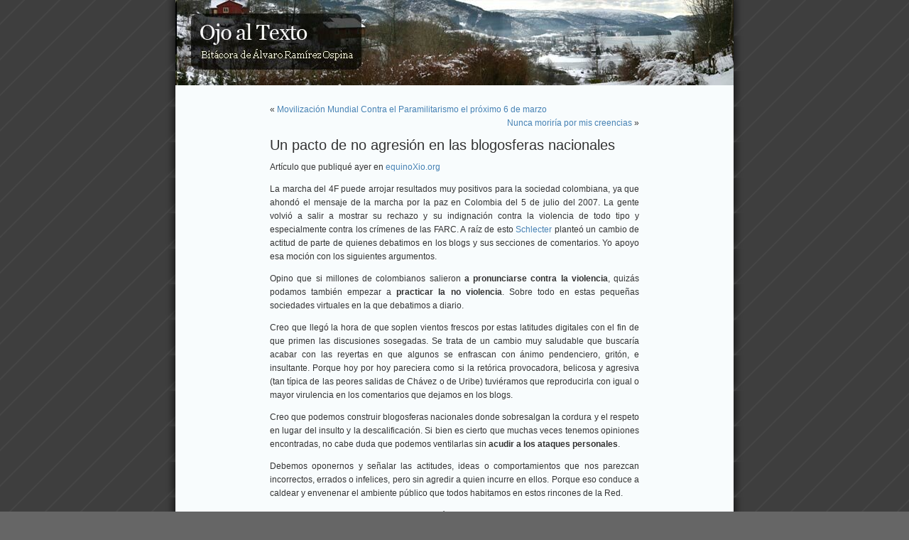

--- FILE ---
content_type: text/html; charset=utf-8
request_url: https://otexto.net/?p=1288
body_size: 3441
content:
<html>
<head profile="http://gmpg.org/xfn/1">
  <title>Ojo al Texto » Blog Archive » Un pacto de no agresión en las blogosferas nacionales</title>
  <meta http-equiv="content-type" content="text/html; charset=utf-8">
  <link rel="stylesheet" href="/wp-content/themes/otexto/style.css" type="text/css">
  <link rel="stylesheet" type="text/css" media="print" href="/print.css">
  <link rel="alternate" type="application/rss+xml" title="RSS 2.0" href="/?feed=rss2">
  <link rel="alternate" type="text/xml" title="RSS .92" href="/?feed=rss">
  <link rel="alternate" type="application/atom+xml" title="Atom 0.3" href="/?feed=atom">
  <link rel="pingback" href="/xmlrpc.php">
  <link rel="archives" title="Abril 2008" href="/?m=200804">
  <link rel="archives" title="Marzo 2008" href="/?m=200803">
  <link rel="archives" title="Febrero 2008" href="/?m=200802">
  <link rel="archives" title="Enero 2008" href="/?m=200801">
  <link rel="archives" title="Diciembre 2007" href="/?m=200712">
  <link rel="archives" title="Noviembre 2007" href="/?m=200711">
  <link rel="archives" title="Octubre 2007" href="/?m=200710">
  <link rel="archives" title="Septiembre 2007" href="/?m=200709">
  <link rel="archives" title="Agosto 2007" href="/?m=200708">
  <link rel="archives" title="Julio 2007" href="/?m=200707">
  <link rel="archives" title="Junio 2007" href="/?m=200706">
  <link rel="archives" title="Mayo 2007" href="/?m=200705">
  <link rel="archives" title="Abril 2007" href="/?m=200704">
  <link rel="archives" title="Marzo 2007" href="/?m=200703">
  <link rel="archives" title="Febrero 2007" href="/?m=200702">
  <link rel="archives" title="Enero 2007" href="/?m=200701">
  <link rel="archives" title="Diciembre 2006" href="/?m=200612">
  <link rel="archives" title="Noviembre 2006" href="/?m=200611">
  <link rel="archives" title="Octubre 2006" href="/?m=200610">
  <link rel="archives" title="Septiembre 2006" href="/?m=200609">
  <link rel="archives" title="Agosto 2006" href="/?m=200608">
  <link rel="archives" title="Julio 2006" href="/?m=200607">
  <link rel="archives" title="Junio 2006" href="/?m=200606">
  <link rel="archives" title="Mayo 2006" href="/?m=200605">
  <link rel="archives" title="Abril 2006" href="/?m=200604">
  <link rel="archives" title="Marzo 2006" href="/?m=200603">
  <link rel="archives" title="Febrero 2006" href="/?m=200602">
  <link rel="archives" title="Enero 2006" href="/?m=200601">
  <link rel="archives" title="Diciembre 2005" href="/?m=200512">
  <link rel="archives" title="Noviembre 2005" href="/?m=200511">
  <link rel="archives" title="Octubre 2005" href="/?m=200510">
  <link rel="archives" title="Septiembre 2005" href="/?m=200509">
  <link rel="archives" title="Agosto 2005" href="/?m=200508">
  <link rel="archives" title="Julio 2005" href="/?m=200507">
  <link rel="archives" title="Junio 2005" href="/?m=200506">
  <link rel="archives" title="Mayo 2005" href="/?m=200505">
  <link rel="archives" title="Abril 2005" href="/?m=200504">
  <link rel="archives" title="Marzo 2005" href="/?m=200503">
  <link rel="archives" title="Febrero 2005" href="/?m=200502">
  <link rel="archives" title="Enero 2005" href="/?m=200501">
  <link rel="archives" title="Diciembre 2004" href="/?m=200412">
  <link rel="archives" title="Noviembre 2004" href="/?m=200411">
  <link rel="archives" title="Octubre 2004" href="/?m=200410">
  <link rel="archives" title="Julio 2004" href="/?m=200407">
  <link rel="archives" title="Junio 2004" href="/?m=200406">
  <link rel="archives" title="Mayo 2004" href="/?m=200405">
  <link rel="archives" title="Abril 2004" href="/?m=200404">
  <link rel="archives" title="Marzo 2004" href="/?m=200403">
  <link rel="EditURI" type="application/rsd+xml" title="RSD" href="/xmlrpc.php?rsd">
</head>
<body>
  <div id="page">
    <div id="header" onclick="location.href='/';" style="cursor: pointer;">
      <div id="headerimg">
        <a href="/"><img src="/images/otextoheader3.jpg" border="0" alt="Ojo al Texto"></a>
      </div>
    </div>
    <div id="content" class="widecolumn">
      <div class="navigation">
        <div class="alignleft">
          « <a href="/?p=1287">Movilización Mundial Contra el Paramilitarismo el próximo 6 de marzo</a>
        </div>
        <div class="alignright">
          <a href="/?p=1289">Nunca moriría por mis creencias</a> »
        </div>
      </div>
      <div class="post">
        <h2 id="post-1288"><a href="/?p=1288" rel="bookmark" title="Permanent Link: Un pacto de no agresión en las blogosferas nacionales">Un pacto de no agresión en las blogosferas nacionales</a></h2>
        <div class="entrytext">
          <p>Artículo que publiqué ayer en <a href="http://equinoXio.org">equinoXio.org</a></p>
          <p><span>La marcha del 4F</span> puede arrojar resultados muy positivos para la sociedad colombiana, ya que ahondó el mensaje de la marcha por la paz en Colombia del 5 de julio del 2007. La gente volvió a salir a mostrar su rechazo y su indignación contra la violencia de todo tipo y especialmente contra los crímenes de las FARC. A raíz de esto <a target="_blank" href="https://schlecter.blogspot.com/">Schlecter</a> planteó un cambio de actitud de parte de quienes debatimos en los blogs y sus secciones de comentarios. Yo apoyo esa moción con los siguientes argumentos.</p>
          <p>Opino que si millones de colombianos salieron <b>a pronunciarse contra la violencia</b>, quizás podamos también empezar a <b>practicar la no violencia</b>. Sobre todo en estas pequeñas sociedades virtuales en la que debatimos a diario.</p>
          <p>Creo que llegó la hora de que soplen vientos frescos por estas latitudes digitales con el fin de que primen las discusiones sosegadas. <a id="more-1288" name="more-1288"></a>Se trata de un cambio muy saludable que buscaría acabar con las reyertas en que algunos se enfrascan con ánimo pendenciero, gritón, e insultante. Porque hoy por hoy pareciera como si la retórica provocadora, belicosa y agresiva (tan típica de las peores salidas de Chávez o de Uribe) tuviéramos que reproducirla con igual o mayor virulencia en los comentarios que dejamos en los blogs.</p>
          <p>Creo que podemos construir blogosferas nacionales donde sobresalgan la cordura y el respeto en lugar del insulto y la descalificación. Si bien es cierto que muchas veces tenemos opiniones encontradas, no cabe duda que podemos ventilarlas sin <b>acudir a los ataques personales</b>.</p>
          <p>Debemos oponernos y señalar las actitudes, ideas o comportamientos que nos parezcan incorrectos, errados o infelices, pero sin agredir a quien incurre en ellos. Porque eso conduce a caldear y envenenar el ambiente público que todos habitamos en estos rincones de la Red.</p>
          <p>Confrontar ideas, puntos de vista, información y conocimientos puede ser muy positivo si nos concentramos en los argumentos y las evidencias que cada cual aporta y no en la persona del emisor. Yo estoy cansado de la violencia guerrillera pero también de la costumbre despreciable de gritarle al contrincante en lugar de debatir sus ideas.</p>
          <p>Invito por tanto a emprender una forma más racional y amable de relacionarnos, como consecuencia lógica de nuestro rechazo a la violencia guerrillera o paramilitar.  Recuperemos la capacidad de conversar y de entrar en disputas sin necesidad de humillar, acallar o mofarnos de nuestros contrincantes. Al fin y al cabo son seres humanos del mismo planeta que habitamos.</p>
          <p>Creo que, un pacto de no agresión, no solo es una cosa amable sino también más incluyente, integradora y mucho más fructífera.</p>
          <p>Si hace apenas cinco días gritamos: NO MÁS FARC, NO MÁS VIOLENCIA, NO MÁS ODIO, me parece que es hora de convertirlo en una costumbre y una práctica cotidiana que podemos implementar cada vez que entramos a escribir comentarios o a publicar en nuestros blogs.</p>
          <p class="postmetadata graybox"><small>Este artículo fue publicado el Martes, Febrero 12th, 2008 a las 8:55 y esta categorizado bajo <a href="/?cat=2" title="Ver todas las entradas en Blogging" rel="category tag">Blogging</a>, <a href="/?cat=3" title="Ver todas las entradas en Teoría" rel="category tag">Teoría</a>, <a href="/?cat=9" title="Ver todas las entradas en Observaciones" rel="category tag">Observaciones</a>, <a href="/?cat=12" title="Ver todas las entradas en Recomendaciones" rel="category tag">Recomendaciones</a>, <a href="/?cat=14" title="Ver todas las entradas en Propuestas" rel="category tag">Propuestas</a>, <a href="/?cat=30" title="Ver todas las entradas en elearning2leioa" rel="category tag">elearning2leioa</a>, <a href="/?cat=31" title="Ver todas las entradas en Educacion virtual" rel="category tag">Educacion virtual</a>, <a href="/?cat=40" title="Ver todas las entradas en apoyoBlogger" rel="category tag">apoyoBlogger</a>, <a href="/?cat=46" title="Ver todas las entradas en bitacorismo" rel="category tag">bitacorismo</a>, <a href="/?cat=47" title="Ver todas las entradas en cultura de la paz" rel="category tag">cultura de la paz</a>, <a href="/?cat=49" title="Ver todas las entradas en activismo" rel="category tag">activismo</a>, <a href="/?cat=58" title="Ver todas las entradas en vida integral" rel="category tag">vida integral</a>, <a href="/?cat=61" title="Ver todas las entradas en etica digital" rel="category tag">etica digital</a>, <a href="/?cat=63" title="Ver todas las entradas en live web" rel="category tag">live web</a>, <a href="/?cat=72" title="Ver todas las entradas en usos-digitales" rel="category tag">usos-digitales</a>, <a href="/?cat=84" title="Ver todas las entradas en invitaciones" rel="category tag">invitaciones</a>, <a href="/?cat=85" title="Ver todas las entradas en poli­tica" rel="category tag">poli­tica</a>, <a href="/?cat=86" title="Ver todas las entradas en comunicacion" rel="category tag">comunicacion</a>, <a href="/?cat=87" title="Ver todas las entradas en relaciones" rel="category tag">relaciones</a>, <a href="/?cat=90" title="Ver todas las entradas en derechos humanos" rel="category tag">derechos humanos</a>, <a href="/?cat=94" title="Ver todas las entradas en periodismo ciudadano" rel="category tag">periodismo ciudadano</a>, <a href="/?cat=95" title="Ver todas las entradas en solidaridad" rel="category tag">solidaridad</a>. Puedes seguir las respuestas y comentarios a este artículo a través del feed RSS 2.0 . Puedes <a href="#respond">dejar un comentario</a>, o hacer un trackback desde tu sitio.</small></p>
        </div>
      </div>
      <h3 id="respond">Leave a Reply</h3>
      
    </div>
    <script language="JavaScript" type="text/javascript">
    //<![CDATA[

    <!--
    nedstatbasic("AC6IxA3vr0qlRdbhKSzbCKB3aFfw", 0);
    // -->
    //]]>
    </script> <noscript>
<a target="_blank" href="http://www.nedstatbasic.net/stats?AC6IxA3vr0qlRdbhKSzbCKB3aFfw"></a><br>
    <a target="_blank" href="http://www.nedstatbasic.net/">Contador gratuito</a>
</noscript>
    <hr>
  </div>
  <div id="footer">
    <p>Ojo al Texto migró a <a href="http://wordpress.org">WordPress 2.0.1</a><br>
    Artículos (RSS) + Comentarios (RSS) | <!-- otexto.net <a href="http://dogonomo.net/"> -->Diseño por DOGONOMO<!-- otexto.net </a> --></p>
  </div>
<script defer src="https://static.cloudflareinsights.com/beacon.min.js/vcd15cbe7772f49c399c6a5babf22c1241717689176015" integrity="sha512-ZpsOmlRQV6y907TI0dKBHq9Md29nnaEIPlkf84rnaERnq6zvWvPUqr2ft8M1aS28oN72PdrCzSjY4U6VaAw1EQ==" data-cf-beacon='{"version":"2024.11.0","token":"65c7234b6693483aa4ea0bcaebd8f4f9","r":1,"server_timing":{"name":{"cfCacheStatus":true,"cfEdge":true,"cfExtPri":true,"cfL4":true,"cfOrigin":true,"cfSpeedBrain":true},"location_startswith":null}}' crossorigin="anonymous"></script>
</body>
</html>



--- FILE ---
content_type: text/css; charset=
request_url: https://otexto.net/wp-content/themes/otexto/style.css
body_size: 2515
content:
/*
    Theme Name: themeOtexto
    Theme URI: https://otexto.net/wp-content/themes/otexto
    Description: Tema de Estilos de Ojo al Texto - Bit�cora de Alvaro Ramirez Ospina
    Version: 1.0
    Author: David Medina
    Author URI: http://gramagrass.org/
*/

/* Image CSS */			
/* body	 	{ background: url("/images/otextobackcolor.gif"); } */
body	 	{ background: url("/images/back.png") #666 fixed center top; }
#page		{ /* background: url("/images/otextoback.gif") repeat-y top; border: none; */} 
#header 	{ padding-left: 5px; height: 114px; width: 818px; text-align: center;}
#headerimg 	{ border: none; margin: 0 auto; height: 114px; width: 786px; } 
#footer 	{ background: url("/images/footerPuente.jpg") no-repeat bottom; border: none;}
/* Fin de Image CSS */


#supernavcontainer
{
	position: relative;
	top: 0px;
	left: 380px;
	width: 350px;
	height: 15px;
	margin: 0 0 0 0px;
	padding: 0px 0 0;
	background: none;
text-align:left;
}

#supernav
{
	margin: 0;
	padding: 0;
	width: 350px;
	left: 0;
	text-align: center;
	color: #777;
	font: normal 11px Arial, Sans-Serif;
	letter-spacing: 0.07em;
	display: block;
}

#supernav li
{
	display: inline;
	margin: 0 5px;
	padding: 0;
	text-transform: lowercase;
}

#supernav a
{
	color: #666;
	padding: 0 5px 5px;
}

#supernav a:hover
{
	background: #CC6600; /* url('/images/04-navarrow2.png') bottom center no-repeat; */
color: #fff;	
text-decoration: none;
}		

/* Tipografia y Colores */
body {
	font-size: 62.5%; /* Lleva 1em a 10px */
	/* font-family: 'Arial', 'Helvetica', Sans-Serif; */
	font-family: Georgia, Arial, Helvetica, Sans-Serif;
	background-color: #666;
	color: #333;
	background: url("/images/back.png") #666 fixed center top; 
	}

#page {
	/*background-color: white; */
font-size: 1.2em
	border: 0px solid #959596;
	}

#content {
	font-size: 1.2em;
/*        font-family: 'Verdana', 'Arial', 'Helvetica', Sans-Serif; */
	font-family: Georgia, Arial, Helvetica, Sans-Serif;		
	}

.widecolumn .entry p {
line-height: 1.5em;
	font-size: 1.2em;
/*        font-family: 'Verdana', 'Arial', 'Helvetica', Sans-Serif; */
	font-family: Georgia, Arial, Helvetica, Sans-Serif;
	}

.narrowcolumn .entry, .widecolumn .entry {
line-height: 1.5em;
/*	        font-family: 'Verdana', 'Arial', 'Helvetica', Sans-Serif; */
			font-family: Georgia, Arial, Helvetica, Sans-Serif;
text-align: left;
	}

.widecolumn {
	line-height: 1.6em;
text-align: left;
	}
	
.narrowcolumn .postmetadata {
	text-align: left;
	}

.graybox {
	background-color: #f8f8f8;
	border-top: 1px solid #ddd;
	border-bottom: 1px solid #ddd;
	}

#footer {
	background-color: #ddd;
	}

small {
	font-family: Arial, Helvetica, Sans-Serif;
	font-size: 0.9em;
	line-height: 1.5em;
	}

h1, h2, h3 {
	font-family: Georgia, Arial, Helvetica, Sans-Serif;
	font-weight: normal;
	}

h1 {
	font-size: 2em;
	text-align: center;
	}

.description {
	font-size: 1.2em;
	text-align: center;
	}

h2 {
	font-size: 1.7em;
	}

h2.pagetitle {
	font-size: 1em;
	}

#sidebar h2 {
/*	font-family: 'Arial', 'Helvetica', Sans-Serif; */
	font-family: Georgia, Arial, Helvetica, Sans-Serif;
	font-size: 1.2em;
	font-weight: bold;

	}

h3 {
	font-size: 1em;
	}

h1, h1 a, h1 a:hover, h1 a:visited, .description {
	text-decoration: none;
	color: white;
	}

h2, h2 a, h2 a:visited, h3, h3 a, h3 a:visited {
	color: #333;
	}

h2, h2 a, h2 a:hover, h2 a:visited, h3, h3 a, h3 a:hover, h3 a:visited, #sidebar h2, #wp-calendar caption, cite {
	text-decoration: none;
	}

.entry p a:visited {
	color: #CC6600;
	}

.commentlist li, #commentform input, #commentform textarea {
	font: 0.9em 'Lucida Grande', Verdana, Arial, Sans-Serif;
	}
	
.commentlist li {
	font-weight: bold;
	}

.commentlist cite, .commentlist cite a {
	font-weight: bold;
	font-style: normal;
	font-size: 1.1em;
	}

.commentlist p {
	font-weight: normal;
	line-height: 1.5em;


	text-transform: none;
	}




#commentform p {
	font-family: 'Lucida Grande', Verdana, Arial, Sans-Serif;
	}

.commentmetadata {
	font-weight: normal;
	}

#sidebar {
	font: 1.1em 'Arial', 'Helvetica', Sans-Serif;
	}

small, #sidebar ul ul li, #sidebar ul ol li, .nocomments, .postmetadata, blockquote, strike {
	color: #333;
	}
	
code {
	font: 1.1em 'Courier New', Courier, Fixed;
	}

acronym, abbr, span.caps
{
	font-size: 0.9em;
	letter-spacing: .07em;
	}

a, h2 a:hover, h3 a:hover {
	color: #4682B4; 
	text-decoration: none;
	}

a:hover {
	color: #FF030D;
	text-decoration: underline;
	}
	
#wp-calendar #prev a {
	font-size: 9pt;
	}

#wp-calendar a {
	text-decoration: none;
	}


#wp-calendar caption {
	font: bold 1.3em 'Arial', 'Helvetica', Sans-Serif;
	text-align: center;
	}

#wp-calendar th {
	font-style: normal;
	text-transform: capitalize;
	}
/* fin de Tipograf�a y Colores */


/* Estructura */
body {
	margin: 0;
	padding: 0; 

	}

#page {
	/* background-color: white; */
	margin: 0px auto;
	padding: 0;
	width: 820px;
	border: 0px solid #959596;
	}
	
#header {
	padding: 0;
	margin: 0;
	height: 120px;
	width: 100%;
	}

#headerimg {
	height: 114px;
	width: 100%;
	}

.narrowcolumn {
	float: left;
	padding: 0 0 20px 20px;
	margin: 0px 20px 0;
	width: 500px;
	}
	
.widecolumn {
	padding: 10px 0 20px 0;
	margin: 5px auto;
	width: 520px;

	}
	
.post {
	margin: 0 0 40px;
	text-align: justify;
	}

.widecolumn .post {
	margin: 0;
	}

.narrowcolumn .postmetadata {
	padding-top: 5px;
	}

.widecolumn .postmetadata {
	margin: 30px 0;
	}
	
#footer {
	padding: 0;
	margin: 0 auto;
	width: 786px;
	height: 160px;
	clear: both;
	}

#footer p {
	margin: 0;
	padding: 10px 0;
	text-align: center;
	color: #ccc;
	}
/* Fin de Estructura */


/*	Titulos y Etiquetas */
h1 {
	padding-top: 70px;
	margin: 0;
	}

.description {
	text-align: center;
	}

h2 {
	margin: 30px 0 0;
	}

h2.pagetitle {
	margin-top: 30px;
	text-align: center;
}

#sidebar h2 {
	margin: 5px 0 0;
	padding: 0;
	}

h3 {
	padding: 0;
	margin: 30px 0 0;
	}

h3.comments {
	padding: 0;
	margin: 40px auto 20px ;
	}
/* fin de Titulos y Etiquetas */


/* Imagenes */

#contentblog IMG {

}

p img {
	padding: 0;
	max-width: 100%;
	BORDER-RIGHT: #dadada 1px solid; 
	PADDING-RIGHT: 4px; 
	BORDER-TOP: #dadada 1px solid; 
	PADDING-LEFT: 4px; 
	PADDING-BOTTOM: 4px; 
	MARGIN: 5px; 
	BORDER-LEFT: #dadada 1px solid; 
	PADDING-TOP: 4px; 
	BORDER-BOTTOM: #dadada 1px solid; 
	BACKGROUND-COLOR: #fff;	
	}

img.centered {
	display: block;
	margin-left: auto;
	margin-right: auto;
	}
	
img.alignright {
	padding: 4px;
	margin: 0 0 2px 7px;
	display: inline;
	}

img.alignleft {
	padding: 4px;
	margin: 0 7px 2px 0;
	display: inline;
	}

.alignright {
	float: right;
	}
	
.alignleft {
	float: left
	}
/* fin de Imagenes */



/* Listas

	Bullets especiales para browsers no-IE */

html>body .entry ul {
	margin-left: 0px;
	padding: 0 0 0 30px;
	list-style: none;
	padding-left: 10px;
	text-indent: -10px;
	} 

html>body .entry li {
	margin: 7px 0 8px 10px;
	}

.entry ul li:before, #sidebar ul ul li:before {
	content: "\00BB \0020";
	}

.entry ol {
	padding: 0 0 0 35px;
	margin: 0;
	}

.entry ol li {
	margin: 0;

	padding: 0;
	}

.postmetadata ul, .postmetadata li {
	display: inline;
	list-style-type: none;
	list-style-image: none;
	}
	
#sidebar ul, #sidebar ul ol {
	margin: 0;
	padding: 0;
	}

#sidebar ul li {
	list-style-type: none;
	list-style-image: none;
	margin-bottom: 15px;
	}

#sidebar ul p, #sidebar ul select {
	margin: 5px 0 8px;
	}

#sidebar ul ul, #sidebar ul ol {
	margin: 5px 0 0 10px;
	}

#sidebar ul ul ul, #sidebar ul ol {
	margin: 0 0 0 10px;
	}

ol li, #sidebar ul ol li {
	list-style: decimal outside;
	}

#sidebar ul ul li, #sidebar ul ol li {
	margin: 3px 0 0;
	padding: 0;
	}
/* fin Listas */



/* Elementos de Formulario */
#searchform {
	margin: 10px auto;
	padding: 5px 3px; 
	text-align: left;
	}

#sidebar #searchform #s {
	width: 130px;
	padding: 2px;
	}

#sidebar #searchsubmit {
	padding: 1px;
	}

.entry form { 
	text-align:center;
	}

select {
	width: 130px;
	}

#commentform input {
	width: 170px;
	padding: 2px;
	margin: 5px 5px 1px 0;
	}

#commentform textarea {
	width: 100%;
	padding: 2px;
	}

#commentform #submit {
	margin: 0;
	float: right;
	}
/* fin Elementos de Formulario */



/* Comentarios*/
.graybox {
	margin: 0;
	padding: 10px;
	}



.commentlist {
	padding: 0;


	text-align: justify;
	}

.commentlist li {
	margin: 15px 0 3px;
	padding: 5px 10px 3px;
	list-style: none;
	}

.commentlist p {
	margin: 10px 5px 10px 0;
	}

#commentform p {
	margin: 5px 0;
	}

.nocomments {
	text-align: center;
	margin: 0;
	padding: 0;
	}

.commentmetadata {
	margin: 0;
	display: block;
	}
/* fin Comentarios */



/* sideBar */
#sidebar
{
	padding: 20px 0 10px 0;
	margin-left: 500px;
	width: 220px;
	}

#sidebar form {
	margin: 0;
	}
/* fin Sidebar */



/* Calendario */
#wp-calendar {
	empty-cells: show;
	margin: 10px auto 0;
	width: 155px;
	}

#wp-calendar #next a {
	padding-right: 10px;
	text-align: right;
	}

#wp-calendar #prev a {
	padding-left: 10px;
	text-align: left;
	}

#wp-calendar a {
	display: block;
	}




#wp-calendar caption {
	text-align: center;
	width: 100%;
	}


#wp-calendar td {
	padding: 3px 0;
	text-align: center;
	}

#wp-calendar td.pad:hover { /* Doesn't work in IE */
	background-color: #fff; }


/* fin Calendario */



/* Extra Tags + Classes */

acronym, abbr, span.caps {
	cursor: help;
	}

acronym, abbr {
	border-bottom: 1px dashed #999;
	font-size: 1em;
        font-family: 'Verdana', 'Arial', 'Helvetica', Sans-Serif;
	}

/* blockquote {
	margin: 15px 30px 0 10px;
	padding-left: 20px;
	border-left: 5px solid #ddd;
	}

 blockquote cite {
	margin: 5px 0 0;
	display: block;
	} */

blockquote { 

background: #fff url('/images/comillas.gif') no-repeat bottom right;
font-size: 12px;
background-color: #eee;
border-left: 1px dotted #ACACAC;
border-right: 1px dotted #ACACAC;
padding: 10px;
margin-left:30px; 
margin-right:30px; 
margin-top:15px; 
margin-bottom:15px;
	color: #333333;
	 }

cite {
	color:#000;
	font-style:normal;
}


.center {
	text-align: center;
	}

hr {
	display: none;
	}

a img {
	border: none;
	}

.navigation {
	display: block;
	text-align: center;
	margin-top: 10px;
	margin-bottom: 60px;
	}
/* fin Extras */
